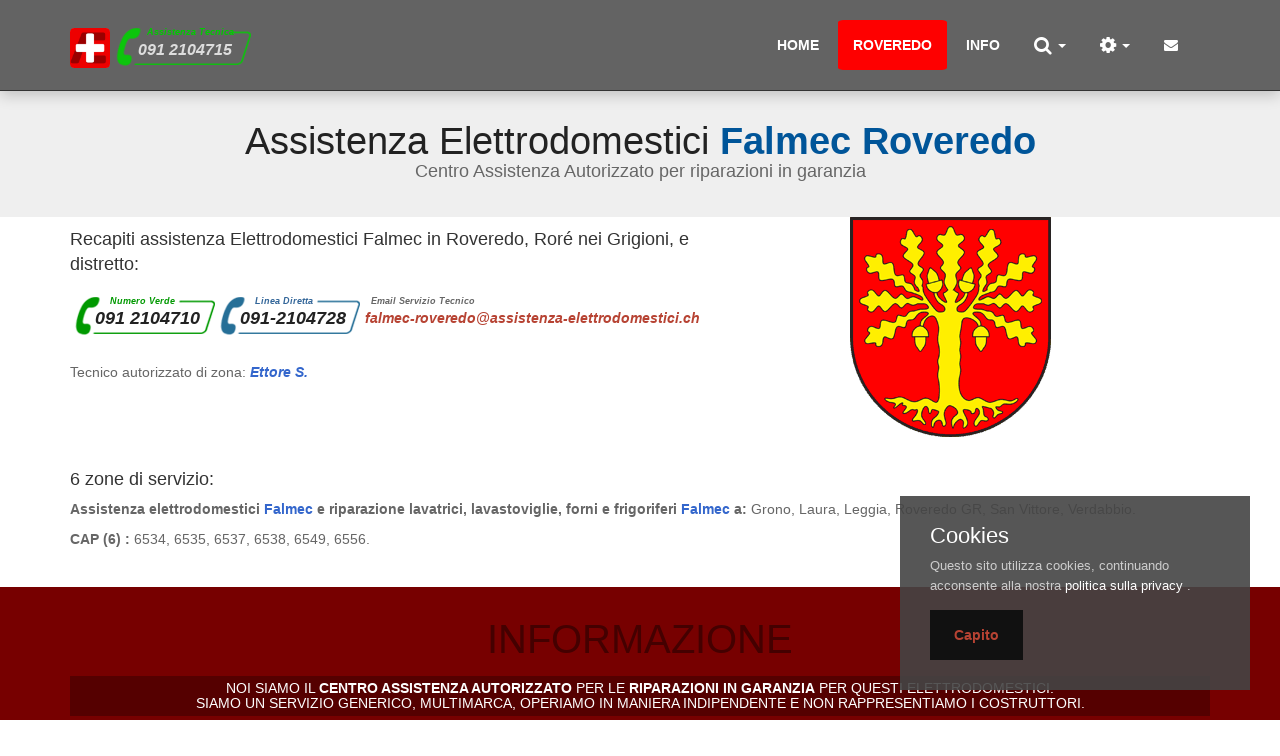

--- FILE ---
content_type: text/html; charset=utf-8
request_url: https://www.assistenza-elettrodomestici.ch/assistenza_falmec_roveredo.html
body_size: 3162
content:
<!DOCTYPE html>
<html lang="it">
  <head>
    <title>Assistenza Falmec Roveredo</title>
    <meta http-equiv="content-type" content="text/html;charset=utf-8" />
    <meta name="viewport" content="width=device-width, initial-scale=1.0" />
    <meta name="HandheldFriendly" content="True">
    <meta name="description" content="Centri assistenza tecnica Falmec Roveredo. Riparazione lavatrici, lavastoviglie, frigoriferi, asciugatrici, condizionatori, forni e piani cottura Falmec nel distretto di Roveredo" />
    <meta name="keywords" content="assistenza Falmec Roveredo, riparazioni Falmec Roveredo, riparazione elettrodomestici Falmec Roveredo, frigorista  Roveredo, centro assistenza Falmec Svizzera" />
    <link rel="stylesheet" href="https://www.assistenza-elettrodomestici.ch/inc/css/style.css.php" type="text/css" />
    <link rel="shortcut icon" type="image/x-icon" href="https://www.assistenza-elettrodomestici.ch/img/aech-c.ico">
    <link rel="icon" type="image/png" href="https://www.assistenza-elettrodomestici.ch/img/aech-c-192x192.png" sizes="192x192">
    <link rel="apple-touch-icon" href="https://www.assistenza-elettrodomestici.ch/img/aech-c-180x180.png" sizes="180x180">
<!--[if lt IE 9]>
    <script src="https://www.assistenza-elettrodomestici.ch/inc/js/ie9.js"></script>
<![endif]-->

    <script>
var cookieTitle = "Cookies";
var cookieDesc1 = "Questo sito utilizza cookies, continuando acconsente alla nostra";
var cookieLink = "politica sulla privacy";
var cookieDesc2 = " ";
var cookieButton = "Capito";
    </script>
    <script src="https://www.assistenza-elettrodomestici.ch/inc/js/cookie.js" async></script>
<!-- Global site tag (gtag.js) - Google Analytics -->
    <script async src="https://www.googletagmanager.com/gtag/js?id=UA-70346333-1"></script>
    <script>
      window.dataLayer = window.dataLayer || [];
      function gtag(){dataLayer.push(arguments);}
      gtag('js', new Date()); 

      gtag('config', 'UA-70346333-1');
    </script>
  </head>

  <body>
  <!--Header_section-->
  <header id="header_wrapper">
    <div class="container">
      <div class="header_box">
        <div class="logo">
          <a href="https://www.assistenza-elettrodomestici.ch" class="logo-link" title="Assistenza Falmec Roveredo">
            <img src="https://www.assistenza-elettrodomestici.ch/img/aech-c.png" alt="Assistenza Falmec Roveredo">
          </a>
        </div>
        <div class="assistenza-tecnica">
          &nbsp; &nbsp;Assistenza Tecnica<br />
          <a href="tel:0912104715">091 2104715</a>
        </div>
        <nav class="navbar navbar-inverse">
          <div class="navbar-header">
            <button type="button" id="nav-toggle" class="navbar-toggle" data-toggle="collapse" data-target="#main-nav">
              <span class="sr-only">Toggle navigation</span>
              <span class="icon-bar"></span>
              <span class="icon-bar"></span>
              <span class="icon-bar"></span>
            </button>
          </div>
          <div id="main-nav" class="collapse navbar-collapse navStyle">
            <ul class="nav navbar-nav" id="mainNav">
              <li><a href="https://www.assistenza-elettrodomestici.ch" class="link">Home</a></li>
              <li class="active"><a href="#city" class="scroll-link">Roveredo</a></li>
              <li><a href="#info" class="scroll-link">info</a></li>
              <li class="dropdown">
                <a href="#" class="dropdown-toggle" data-toggle="dropdown" title="Cerca"><i class="fa fa-search fa-lg"></i> <b class="caret"></b></a>
                <ul class="dropdown-menu">
                  <li><a href="https://www.assistenza-elettrodomestici.ch/distretti.html" class="link">Distretti</a></li>
                  <li><a href="https://www.assistenza-elettrodomestici.ch/marchio.html" class="link">Marche</a></li>
                  <li><a href="https://www.assistenza-elettrodomestici.ch/elettrodomestici.html" class="link">Elettrodomestici</a></li>
                </ul>
              </li>
              <li class="dropdown">
                <a href="#" class="dropdown-toggle" data-toggle="dropdown" title="questioni tecniche"><i class="fa fa-cog fa-lg"></i> <b class="caret"></b></a>
                <ul class="dropdown-menu">
                  <li><a href="https://www.assistenza-elettrodomestici.ch/sitemap.html" class="link">Sitemap</a></li>
                  <li><a href="https://www.assistenza-elettrodomestici.ch/faq.html" class="link">FAQ</a></li>
                  <li><a href="https://www.assistenza-elettrodomestici.ch/partners.html" class="link">Partners</a></li>
                </ul>
              </li>
              <li><a href="#contact" class="scroll-link" title="Contatto"><i class="fa fa-envelope"></i></a></li>
            </ul>
          </div>
        </nav>
      </div>
    </div>
  </header>
  <!--Header_section-->
  <!--Distretto Roveredo-->
  <section id="city">
    <div class="about_wrapper">
      <div class="about_head">
        <h2>Assistenza  Elettrodomestici <span><strong>Falmec Roveredo</strong></span></h2>  
        <h4>Centro Assistenza Autorizzato per riparazioni in garanzia</h4>
      </div>
      <div class="container">
        <div class="about_section">
          <div class="row">
            <div class=" col-lg-4 col-md-4 col-sm-4 col-xs-12 pull-right">
              <img src="https://www.assistenza-elettrodomestici.ch/img/ch/cities/Roveredo.png" class="delay-03s animated wow zoomIn" alt="">
            </div>
            <div class=" col-lg-7 col-md-7 col-sm-7 col-xs-12">
              <div class="about_top">
                <span>Recapiti assistenza  Elettrodomestici Falmec in Roveredo, Roré nei Grigioni, e distretto:</span>
                <div class="servizio-tecnico falmec roveredo">
                  &nbsp; &nbsp; &nbsp;Numero Verde<br />
                  <a href="tel:0912104710" title="chiama il Numero Verde">091 2104710</a>
                </div>
                <div class="linea-diretta falmec roveredo">
                  &nbsp; &nbsp; &nbsp;Linea Diretta<br />
                  <a href="tel:091-2104728" title="chiama il Linea Diretta">091-2104728</a>
                </div>
                <div class="email-servizio-tecnico falmec roveredo">
                  &nbsp; Email Servizio Tecnico<br />
                  <a href="mailto:ufficio@assistenzaelettrodomestici.ch"><b>falmec-roveredo@assistenza-elettrodomestici.ch</b></a>
                </div>
              </div>
            </div>
            <div class=" col-lg-7 col-md-7 col-sm-7 col-xs-12">
              <div class="about_center">
                <h5>Tecnico autorizzato di zona: <strong><i>Ettore S.</i></strong></h5>
              </div>
            </div>
          </div>
          <div class="row">
            <div class=" col-xs-12 text-justify">
              <div class="about_bottom delay-03s animated wow zoomIn">
                <span>6 zone di servizio:</span>
                <h5>
                  <b>Assistenza elettrodomestici <strong>Falmec</strong> e riparazione lavatrici, lavastoviglie, forni e frigoriferi
                            <strong>Falmec</strong> a:</b>
                  Grono, Laura, Leggia, Roveredo GR, San Vittore, Verdabbio.<br><br>
                  <b>CAP (6) : </b>6534, 6535, 6537, 6538, 6549, 6556.</h5>
              </div>
            </div>
          </div>
        </div>
      </div>
    </div>
  </section>
  <!--Distretto-->
  <!--Info_Section-->
  <section id="info">
    <div class="info_wrapper">
      <div class="container">
        <div class="info_section delay-03s animated wow zoomIn">
          <h2>
            Informazione<br>
            <span>
              Noi siamo il <b>centro assistenza autorizzato</b> per le <b>riparazioni in garanzia</b> per questi elettrodomestici.<br>
              Siamo un servizio generico, multimarca, operiamo in maniera indipendente e non rappresentiamo i costruttori.
            </span>
          </h2>
          <p>Assistenza-Elettrodomestici.CH si occupa di assistenza e riparazione elettrodomestici nel distretto di <strong>Roveredo</strong>.</p>
        </div>
      </div>
    </div>
  </section>
  <!--Info_Section-->
  <!--Footer-->
  <footer class="footer_wrapper">
    <div class="container">
      <section class="page_section contact" id="contact">
        <div class="contact_section">
          <div class="row">
            <div class="col-lg-12 wow fadeInLeft delay-06s">
              <h2>CONTATTACI</h2>
              <!-- Socials -->
                <div class="socials wow fadeInRight delay-02s">
                  <a href="https://www.facebook.com/assistenzaelettrodomestici.ch/" title="seguici su facebook" target="_BLANK">
                    <i class="fa fa-facebook-square"></i></a>
                  </div>
              <!-- End Socials -->
                <div class="form">
                  <form name="contact" action="assistenza_falmec_roveredo.html#contact" method="POST">
                    <div class="message">pagina: assistenza falmec roveredo</div>
                    <input type="hidden" name="page" value="assistenza_falmec_roveredo">
                    <input class="input-text" type="text" name="name" value="Vostro Nome *"
                      onFocus="if(this.value=='Vostro Nome *')this.value='';"
                      onBlur="if(this.value=='')this.value=this.defaultValue;">
                    <input class="input-text" type="text" name="email" value="Vostra E-mail *"
                      onFocus="if(this.value=='Vostra E-mail *')this.value='';"
                      onBlur="if(this.value=='')this.value=this.defaultValue;">
                    <input class="input-text" type="text" name="phone" value="Vostro Telefono *"
                      onFocus="if(this.value=='Vostro Telefono *')this.value='';"
                      onBlur="if(this.value=='')this.value=this.defaultValue;">
                    <textarea class="input-text text-area" name="text" cols="100" rows="4"
                      onFocus="if(this.value=='Vostro Messaggio')this.value='';"
                      onBlur="if(this.value=='')this.value='Vostro Messaggio';">Vostro Messaggio
                    </textarea>
                    <div class="privacy-chb">
                      <input type="checkbox" name="privacy"> &nbsp; Ho letto la <a href="Privacy.html" target="_BLANK">politica sulla privacy</a> e acconsento
						alla memorizzazione dei miei dati nel vostro archivio secondo quanto stabilito dal regolamento
						europeo per la protezione dei dati personali n.679/2016, GDPR.
						<small>(Potrai cancellarli o chiederne una copia facendo esplicita richiesta a ufficio@assistenzaelettrodomestici.ch)</small>
                      <input type="checkbox" name="contact" value="1" style="display:none !important" tabindex="-1" autocomplete="off">
                    </div>
                    <input class="input-btn" type="submit" name="submit" value="Invia Messaggio">
                  </form>
                </div>
              </div>
          </div>
        </div>
      </section>
    </div>
    <div class="container">
      <div class="footer_bottom">
        <span></span>
        <span><br />Copyright ©2014 Alpi Svizzere Immobiliare Sagl - Servizio Assistenza Elettrodomestici. Tutti Diritti Riservati.    </span>
        <div class="design">
          site da: <a href="http://web-manager.com/?lang=it" target="_BLANK">WebMan</a><br>
          <a href="https://www.assistenza-elettrodomestici.ch/cnt/admin/index.php?link=assistenza_falmec_roveredo">
            <img src="https://www.assistenza-elettrodomestici.ch/img/admin.png" id="admin" alt="admin"
              onMouseOver="document.admin.src='https://www.assistenza-elettrodomestici.ch/img/admin_up.png';"
              onMouseOut="document.admin.src='https://www.assistenza-elettrodomestici.ch/img/admin.png';">
          </a>
        </div>
      </div>
    </div>
  </footer>
  <!--Footer-->

  <script src="https://www.assistenza-elettrodomestici.ch/inc/js/script.js"></script>
  </body>
</html>